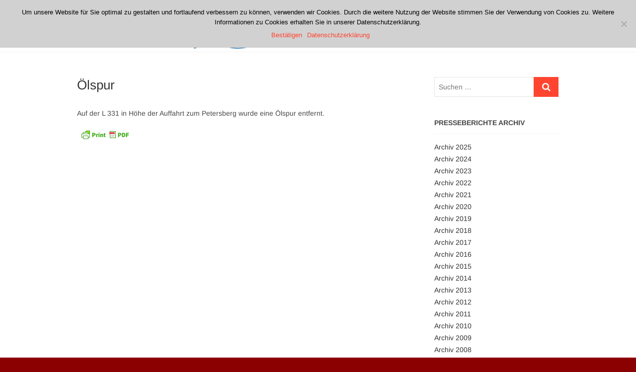

--- FILE ---
content_type: text/html; charset=UTF-8
request_url: https://www.feuerwehr-koenigswinter.de/einsaetze/6599/
body_size: 10860
content:
<!DOCTYPE html>
<html lang="de">
<head>
<meta charset="UTF-8" />
<link rel="profile" href="http://gmpg.org/xfn/11" />
<title>Ölspur &#8211; Freiwillige Feuerwehr Königswinter</title>
<meta name='robots' content='max-image-preview:large' />
	<style>img:is([sizes="auto" i], [sizes^="auto," i]) { contain-intrinsic-size: 3000px 1500px }</style>
	<link rel='dns-prefetch' href='//www.feuerwehr-koenigswinter.de' />
<link rel="alternate" type="application/rss+xml" title="Freiwillige Feuerwehr Königswinter &raquo; Feed" href="https://www.feuerwehr-koenigswinter.de/feed/" />
<link rel="alternate" type="application/rss+xml" title="Freiwillige Feuerwehr Königswinter &raquo; Kommentar-Feed" href="https://www.feuerwehr-koenigswinter.de/comments/feed/" />
<script type="text/javascript">
/* <![CDATA[ */
window._wpemojiSettings = {"baseUrl":"https:\/\/s.w.org\/images\/core\/emoji\/15.0.3\/72x72\/","ext":".png","svgUrl":"https:\/\/s.w.org\/images\/core\/emoji\/15.0.3\/svg\/","svgExt":".svg","source":{"concatemoji":"https:\/\/www.feuerwehr-koenigswinter.de\/wp-includes\/js\/wp-emoji-release.min.js?ver=6.7.4"}};
/*! This file is auto-generated */
!function(i,n){var o,s,e;function c(e){try{var t={supportTests:e,timestamp:(new Date).valueOf()};sessionStorage.setItem(o,JSON.stringify(t))}catch(e){}}function p(e,t,n){e.clearRect(0,0,e.canvas.width,e.canvas.height),e.fillText(t,0,0);var t=new Uint32Array(e.getImageData(0,0,e.canvas.width,e.canvas.height).data),r=(e.clearRect(0,0,e.canvas.width,e.canvas.height),e.fillText(n,0,0),new Uint32Array(e.getImageData(0,0,e.canvas.width,e.canvas.height).data));return t.every(function(e,t){return e===r[t]})}function u(e,t,n){switch(t){case"flag":return n(e,"\ud83c\udff3\ufe0f\u200d\u26a7\ufe0f","\ud83c\udff3\ufe0f\u200b\u26a7\ufe0f")?!1:!n(e,"\ud83c\uddfa\ud83c\uddf3","\ud83c\uddfa\u200b\ud83c\uddf3")&&!n(e,"\ud83c\udff4\udb40\udc67\udb40\udc62\udb40\udc65\udb40\udc6e\udb40\udc67\udb40\udc7f","\ud83c\udff4\u200b\udb40\udc67\u200b\udb40\udc62\u200b\udb40\udc65\u200b\udb40\udc6e\u200b\udb40\udc67\u200b\udb40\udc7f");case"emoji":return!n(e,"\ud83d\udc26\u200d\u2b1b","\ud83d\udc26\u200b\u2b1b")}return!1}function f(e,t,n){var r="undefined"!=typeof WorkerGlobalScope&&self instanceof WorkerGlobalScope?new OffscreenCanvas(300,150):i.createElement("canvas"),a=r.getContext("2d",{willReadFrequently:!0}),o=(a.textBaseline="top",a.font="600 32px Arial",{});return e.forEach(function(e){o[e]=t(a,e,n)}),o}function t(e){var t=i.createElement("script");t.src=e,t.defer=!0,i.head.appendChild(t)}"undefined"!=typeof Promise&&(o="wpEmojiSettingsSupports",s=["flag","emoji"],n.supports={everything:!0,everythingExceptFlag:!0},e=new Promise(function(e){i.addEventListener("DOMContentLoaded",e,{once:!0})}),new Promise(function(t){var n=function(){try{var e=JSON.parse(sessionStorage.getItem(o));if("object"==typeof e&&"number"==typeof e.timestamp&&(new Date).valueOf()<e.timestamp+604800&&"object"==typeof e.supportTests)return e.supportTests}catch(e){}return null}();if(!n){if("undefined"!=typeof Worker&&"undefined"!=typeof OffscreenCanvas&&"undefined"!=typeof URL&&URL.createObjectURL&&"undefined"!=typeof Blob)try{var e="postMessage("+f.toString()+"("+[JSON.stringify(s),u.toString(),p.toString()].join(",")+"));",r=new Blob([e],{type:"text/javascript"}),a=new Worker(URL.createObjectURL(r),{name:"wpTestEmojiSupports"});return void(a.onmessage=function(e){c(n=e.data),a.terminate(),t(n)})}catch(e){}c(n=f(s,u,p))}t(n)}).then(function(e){for(var t in e)n.supports[t]=e[t],n.supports.everything=n.supports.everything&&n.supports[t],"flag"!==t&&(n.supports.everythingExceptFlag=n.supports.everythingExceptFlag&&n.supports[t]);n.supports.everythingExceptFlag=n.supports.everythingExceptFlag&&!n.supports.flag,n.DOMReady=!1,n.readyCallback=function(){n.DOMReady=!0}}).then(function(){return e}).then(function(){var e;n.supports.everything||(n.readyCallback(),(e=n.source||{}).concatemoji?t(e.concatemoji):e.wpemoji&&e.twemoji&&(t(e.twemoji),t(e.wpemoji)))}))}((window,document),window._wpemojiSettings);
/* ]]> */
</script>
<style id='wp-emoji-styles-inline-css' type='text/css'>

	img.wp-smiley, img.emoji {
		display: inline !important;
		border: none !important;
		box-shadow: none !important;
		height: 1em !important;
		width: 1em !important;
		margin: 0 0.07em !important;
		vertical-align: -0.1em !important;
		background: none !important;
		padding: 0 !important;
	}
</style>
<link rel='stylesheet' id='wp-block-library-css' href='https://www.feuerwehr-koenigswinter.de/wp-includes/css/dist/block-library/style.min.css?ver=6.7.4' type='text/css' media='all' />
<style id='classic-theme-styles-inline-css' type='text/css'>
/*! This file is auto-generated */
.wp-block-button__link{color:#fff;background-color:#32373c;border-radius:9999px;box-shadow:none;text-decoration:none;padding:calc(.667em + 2px) calc(1.333em + 2px);font-size:1.125em}.wp-block-file__button{background:#32373c;color:#fff;text-decoration:none}
</style>
<style id='global-styles-inline-css' type='text/css'>
:root{--wp--preset--aspect-ratio--square: 1;--wp--preset--aspect-ratio--4-3: 4/3;--wp--preset--aspect-ratio--3-4: 3/4;--wp--preset--aspect-ratio--3-2: 3/2;--wp--preset--aspect-ratio--2-3: 2/3;--wp--preset--aspect-ratio--16-9: 16/9;--wp--preset--aspect-ratio--9-16: 9/16;--wp--preset--color--black: #000000;--wp--preset--color--cyan-bluish-gray: #abb8c3;--wp--preset--color--white: #ffffff;--wp--preset--color--pale-pink: #f78da7;--wp--preset--color--vivid-red: #cf2e2e;--wp--preset--color--luminous-vivid-orange: #ff6900;--wp--preset--color--luminous-vivid-amber: #fcb900;--wp--preset--color--light-green-cyan: #7bdcb5;--wp--preset--color--vivid-green-cyan: #00d084;--wp--preset--color--pale-cyan-blue: #8ed1fc;--wp--preset--color--vivid-cyan-blue: #0693e3;--wp--preset--color--vivid-purple: #9b51e0;--wp--preset--gradient--vivid-cyan-blue-to-vivid-purple: linear-gradient(135deg,rgba(6,147,227,1) 0%,rgb(155,81,224) 100%);--wp--preset--gradient--light-green-cyan-to-vivid-green-cyan: linear-gradient(135deg,rgb(122,220,180) 0%,rgb(0,208,130) 100%);--wp--preset--gradient--luminous-vivid-amber-to-luminous-vivid-orange: linear-gradient(135deg,rgba(252,185,0,1) 0%,rgba(255,105,0,1) 100%);--wp--preset--gradient--luminous-vivid-orange-to-vivid-red: linear-gradient(135deg,rgba(255,105,0,1) 0%,rgb(207,46,46) 100%);--wp--preset--gradient--very-light-gray-to-cyan-bluish-gray: linear-gradient(135deg,rgb(238,238,238) 0%,rgb(169,184,195) 100%);--wp--preset--gradient--cool-to-warm-spectrum: linear-gradient(135deg,rgb(74,234,220) 0%,rgb(151,120,209) 20%,rgb(207,42,186) 40%,rgb(238,44,130) 60%,rgb(251,105,98) 80%,rgb(254,248,76) 100%);--wp--preset--gradient--blush-light-purple: linear-gradient(135deg,rgb(255,206,236) 0%,rgb(152,150,240) 100%);--wp--preset--gradient--blush-bordeaux: linear-gradient(135deg,rgb(254,205,165) 0%,rgb(254,45,45) 50%,rgb(107,0,62) 100%);--wp--preset--gradient--luminous-dusk: linear-gradient(135deg,rgb(255,203,112) 0%,rgb(199,81,192) 50%,rgb(65,88,208) 100%);--wp--preset--gradient--pale-ocean: linear-gradient(135deg,rgb(255,245,203) 0%,rgb(182,227,212) 50%,rgb(51,167,181) 100%);--wp--preset--gradient--electric-grass: linear-gradient(135deg,rgb(202,248,128) 0%,rgb(113,206,126) 100%);--wp--preset--gradient--midnight: linear-gradient(135deg,rgb(2,3,129) 0%,rgb(40,116,252) 100%);--wp--preset--font-size--small: 13px;--wp--preset--font-size--medium: 20px;--wp--preset--font-size--large: 36px;--wp--preset--font-size--x-large: 42px;--wp--preset--spacing--20: 0.44rem;--wp--preset--spacing--30: 0.67rem;--wp--preset--spacing--40: 1rem;--wp--preset--spacing--50: 1.5rem;--wp--preset--spacing--60: 2.25rem;--wp--preset--spacing--70: 3.38rem;--wp--preset--spacing--80: 5.06rem;--wp--preset--shadow--natural: 6px 6px 9px rgba(0, 0, 0, 0.2);--wp--preset--shadow--deep: 12px 12px 50px rgba(0, 0, 0, 0.4);--wp--preset--shadow--sharp: 6px 6px 0px rgba(0, 0, 0, 0.2);--wp--preset--shadow--outlined: 6px 6px 0px -3px rgba(255, 255, 255, 1), 6px 6px rgba(0, 0, 0, 1);--wp--preset--shadow--crisp: 6px 6px 0px rgba(0, 0, 0, 1);}:where(.is-layout-flex){gap: 0.5em;}:where(.is-layout-grid){gap: 0.5em;}body .is-layout-flex{display: flex;}.is-layout-flex{flex-wrap: wrap;align-items: center;}.is-layout-flex > :is(*, div){margin: 0;}body .is-layout-grid{display: grid;}.is-layout-grid > :is(*, div){margin: 0;}:where(.wp-block-columns.is-layout-flex){gap: 2em;}:where(.wp-block-columns.is-layout-grid){gap: 2em;}:where(.wp-block-post-template.is-layout-flex){gap: 1.25em;}:where(.wp-block-post-template.is-layout-grid){gap: 1.25em;}.has-black-color{color: var(--wp--preset--color--black) !important;}.has-cyan-bluish-gray-color{color: var(--wp--preset--color--cyan-bluish-gray) !important;}.has-white-color{color: var(--wp--preset--color--white) !important;}.has-pale-pink-color{color: var(--wp--preset--color--pale-pink) !important;}.has-vivid-red-color{color: var(--wp--preset--color--vivid-red) !important;}.has-luminous-vivid-orange-color{color: var(--wp--preset--color--luminous-vivid-orange) !important;}.has-luminous-vivid-amber-color{color: var(--wp--preset--color--luminous-vivid-amber) !important;}.has-light-green-cyan-color{color: var(--wp--preset--color--light-green-cyan) !important;}.has-vivid-green-cyan-color{color: var(--wp--preset--color--vivid-green-cyan) !important;}.has-pale-cyan-blue-color{color: var(--wp--preset--color--pale-cyan-blue) !important;}.has-vivid-cyan-blue-color{color: var(--wp--preset--color--vivid-cyan-blue) !important;}.has-vivid-purple-color{color: var(--wp--preset--color--vivid-purple) !important;}.has-black-background-color{background-color: var(--wp--preset--color--black) !important;}.has-cyan-bluish-gray-background-color{background-color: var(--wp--preset--color--cyan-bluish-gray) !important;}.has-white-background-color{background-color: var(--wp--preset--color--white) !important;}.has-pale-pink-background-color{background-color: var(--wp--preset--color--pale-pink) !important;}.has-vivid-red-background-color{background-color: var(--wp--preset--color--vivid-red) !important;}.has-luminous-vivid-orange-background-color{background-color: var(--wp--preset--color--luminous-vivid-orange) !important;}.has-luminous-vivid-amber-background-color{background-color: var(--wp--preset--color--luminous-vivid-amber) !important;}.has-light-green-cyan-background-color{background-color: var(--wp--preset--color--light-green-cyan) !important;}.has-vivid-green-cyan-background-color{background-color: var(--wp--preset--color--vivid-green-cyan) !important;}.has-pale-cyan-blue-background-color{background-color: var(--wp--preset--color--pale-cyan-blue) !important;}.has-vivid-cyan-blue-background-color{background-color: var(--wp--preset--color--vivid-cyan-blue) !important;}.has-vivid-purple-background-color{background-color: var(--wp--preset--color--vivid-purple) !important;}.has-black-border-color{border-color: var(--wp--preset--color--black) !important;}.has-cyan-bluish-gray-border-color{border-color: var(--wp--preset--color--cyan-bluish-gray) !important;}.has-white-border-color{border-color: var(--wp--preset--color--white) !important;}.has-pale-pink-border-color{border-color: var(--wp--preset--color--pale-pink) !important;}.has-vivid-red-border-color{border-color: var(--wp--preset--color--vivid-red) !important;}.has-luminous-vivid-orange-border-color{border-color: var(--wp--preset--color--luminous-vivid-orange) !important;}.has-luminous-vivid-amber-border-color{border-color: var(--wp--preset--color--luminous-vivid-amber) !important;}.has-light-green-cyan-border-color{border-color: var(--wp--preset--color--light-green-cyan) !important;}.has-vivid-green-cyan-border-color{border-color: var(--wp--preset--color--vivid-green-cyan) !important;}.has-pale-cyan-blue-border-color{border-color: var(--wp--preset--color--pale-cyan-blue) !important;}.has-vivid-cyan-blue-border-color{border-color: var(--wp--preset--color--vivid-cyan-blue) !important;}.has-vivid-purple-border-color{border-color: var(--wp--preset--color--vivid-purple) !important;}.has-vivid-cyan-blue-to-vivid-purple-gradient-background{background: var(--wp--preset--gradient--vivid-cyan-blue-to-vivid-purple) !important;}.has-light-green-cyan-to-vivid-green-cyan-gradient-background{background: var(--wp--preset--gradient--light-green-cyan-to-vivid-green-cyan) !important;}.has-luminous-vivid-amber-to-luminous-vivid-orange-gradient-background{background: var(--wp--preset--gradient--luminous-vivid-amber-to-luminous-vivid-orange) !important;}.has-luminous-vivid-orange-to-vivid-red-gradient-background{background: var(--wp--preset--gradient--luminous-vivid-orange-to-vivid-red) !important;}.has-very-light-gray-to-cyan-bluish-gray-gradient-background{background: var(--wp--preset--gradient--very-light-gray-to-cyan-bluish-gray) !important;}.has-cool-to-warm-spectrum-gradient-background{background: var(--wp--preset--gradient--cool-to-warm-spectrum) !important;}.has-blush-light-purple-gradient-background{background: var(--wp--preset--gradient--blush-light-purple) !important;}.has-blush-bordeaux-gradient-background{background: var(--wp--preset--gradient--blush-bordeaux) !important;}.has-luminous-dusk-gradient-background{background: var(--wp--preset--gradient--luminous-dusk) !important;}.has-pale-ocean-gradient-background{background: var(--wp--preset--gradient--pale-ocean) !important;}.has-electric-grass-gradient-background{background: var(--wp--preset--gradient--electric-grass) !important;}.has-midnight-gradient-background{background: var(--wp--preset--gradient--midnight) !important;}.has-small-font-size{font-size: var(--wp--preset--font-size--small) !important;}.has-medium-font-size{font-size: var(--wp--preset--font-size--medium) !important;}.has-large-font-size{font-size: var(--wp--preset--font-size--large) !important;}.has-x-large-font-size{font-size: var(--wp--preset--font-size--x-large) !important;}
:where(.wp-block-post-template.is-layout-flex){gap: 1.25em;}:where(.wp-block-post-template.is-layout-grid){gap: 1.25em;}
:where(.wp-block-columns.is-layout-flex){gap: 2em;}:where(.wp-block-columns.is-layout-grid){gap: 2em;}
:root :where(.wp-block-pullquote){font-size: 1.5em;line-height: 1.6;}
</style>
<link rel='stylesheet' id='cookie-notice-front-css' href='https://www.feuerwehr-koenigswinter.de/wp-content/plugins/cookie-notice/css/front.min.css?ver=2.5.5' type='text/css' media='all' />
<link rel='stylesheet' id='parent-style-css' href='https://www.feuerwehr-koenigswinter.de/wp-content/themes/idyllic/style.css?ver=6.7.4' type='text/css' media='all' />
<link rel='stylesheet' id='child-theme-css-css' href='https://www.feuerwehr-koenigswinter.de/wp-content/themes/idyllic-child/style.css?ver=6.7.4' type='text/css' media='all' />
<link rel='stylesheet' id='idyllic-style-css' href='https://www.feuerwehr-koenigswinter.de/wp-content/themes/idyllic-child/style.css?ver=6.7.4' type='text/css' media='all' />
<style id='idyllic-style-inline-css' type='text/css'>
#site-branding #site-title, #site-branding #site-description{
			clip: rect(1px, 1px, 1px, 1px);
			position: absolute;
		}
</style>
<link rel='stylesheet' id='font-awesome-css' href='https://www.feuerwehr-koenigswinter.de/wp-content/themes/idyllic/assets/font-awesome/css/font-awesome.min.css?ver=6.7.4' type='text/css' media='all' />
<link rel='stylesheet' id='idyllic-animate-css' href='https://www.feuerwehr-koenigswinter.de/wp-content/themes/idyllic/assets/wow/css/animate.min.css?ver=6.7.4' type='text/css' media='all' />
<link rel='stylesheet' id='idyllic-responsive-css' href='https://www.feuerwehr-koenigswinter.de/wp-content/themes/idyllic/css/responsive.css?ver=6.7.4' type='text/css' media='all' />
<link rel='stylesheet' id='idyllic-google-fonts-css' href='https://www.feuerwehr-koenigswinter.de/wp-content/fonts/9aefffe3974a547e497f4a0f2a742dac.css?ver=6.7.4' type='text/css' media='all' />
<script type="text/javascript" src="https://www.feuerwehr-koenigswinter.de/wp-includes/js/jquery/jquery.min.js?ver=3.7.1" id="jquery-core-js"></script>
<script type="text/javascript" src="https://www.feuerwehr-koenigswinter.de/wp-includes/js/jquery/jquery-migrate.min.js?ver=3.4.1" id="jquery-migrate-js"></script>
<!--[if lt IE 9]>
<script type="text/javascript" src="https://www.feuerwehr-koenigswinter.de/wp-content/themes/idyllic/js/html5.js?ver=3.7.3" id="html5-js"></script>
<![endif]-->
<link rel="https://api.w.org/" href="https://www.feuerwehr-koenigswinter.de/wp-json/" /><link rel="EditURI" type="application/rsd+xml" title="RSD" href="https://www.feuerwehr-koenigswinter.de/xmlrpc.php?rsd" />
<meta name="generator" content="WordPress 6.7.4" />
<link rel="canonical" href="https://www.feuerwehr-koenigswinter.de/einsaetze/6599/" />
<link rel='shortlink' href='https://www.feuerwehr-koenigswinter.de/?p=6599' />
<link rel="alternate" title="oEmbed (JSON)" type="application/json+oembed" href="https://www.feuerwehr-koenigswinter.de/wp-json/oembed/1.0/embed?url=https%3A%2F%2Fwww.feuerwehr-koenigswinter.de%2Feinsaetze%2F6599%2F" />
<link rel="alternate" title="oEmbed (XML)" type="text/xml+oembed" href="https://www.feuerwehr-koenigswinter.de/wp-json/oembed/1.0/embed?url=https%3A%2F%2Fwww.feuerwehr-koenigswinter.de%2Feinsaetze%2F6599%2F&#038;format=xml" />
        <style type="text/css" id="pf-main-css">
            
				@media screen {
					.printfriendly {
						z-index: 1000; position: relative
					}
					.printfriendly a, .printfriendly a:link, .printfriendly a:visited, .printfriendly a:hover, .printfriendly a:active {
						font-weight: 600;
						cursor: pointer;
						text-decoration: none;
						border: none;
						-webkit-box-shadow: none;
						-moz-box-shadow: none;
						box-shadow: none;
						outline:none;
						font-size: 14px !important;
						color: #3AAA11 !important;
					}
					.printfriendly.pf-alignleft {
						float: left;
					}
					.printfriendly.pf-alignright {
						float: right;
					}
					.printfriendly.pf-aligncenter {
						justify-content: center;
						display: flex; align-items: center;
					}
				}

				.pf-button-img {
					border: none;
					-webkit-box-shadow: none;
					-moz-box-shadow: none;
					box-shadow: none;
					padding: 0;
					margin: 0;
					display: inline;
					vertical-align: middle;
				}

				img.pf-button-img + .pf-button-text {
					margin-left: 6px;
				}

				@media print {
					.printfriendly {
						display: none;
					}
				}
				        </style>

            
        <style type="text/css" id="pf-excerpt-styles">
          .pf-button.pf-button-excerpt {
              display: none;
           }
        </style>

            	<meta name="viewport" content="width=device-width" />
	<style type="text/css" id="custom-background-css">
body.custom-background { background-color: #8b0000; }
</style>
			<style type="text/css" id="wp-custom-css">
			figcaption {
	text-align: center;
}
.wp-caption-text {
  text-align: center;
}

/* Hintergrundfarbe Kopfzeile */
/*
.top-header  
{background-color:#DC281E}
img.custom-logo
{background-color:#DC281E}
*/
/* Entfernt den Seitennamen und weiterlesen-Button auf den Slidern */
.slider-buttons {
display: none;
}
.slider-content {
display: none;
}
/*Überschrift in about-box auf der Startseite entfernen*/
.about-content-wrap h2 {
display: none;
}

/*Sliderhöhe in Abhängigkeit von Auflösung in Höhe verkleinern */
.flex-viewport {
	height: 500px !important;
}
@media only screen and (max-width: 1300px) { 
.flex-viewport {
	height: 400px !important;
}
}
@media only screen and (max-width: 1023px) {   
.flex-viewport {
	height: 300px !important;
}
}
@media only screen and (max-width: 980px) {   
.flex-viewport {
	height: 200px !important;
}
}

/*Startseite: rückt die Boxen näher beisammen */
.about-box-bg {
  padding: 20px 0 10px;
}
.latest-blog-box {
  padding: 20px 0 10px;	
}
.portfolio-box {
  padding: 20px 0 10px;	
}
/*
.main-slider {
	height: 400px !important;
}

.image-slider {
	height:400px !important;
	
}
.layer-slider {
	height: 400px !important;
}

.slides {
	height: 400px !important;
}

.slider-content {
	height: 400px;
}
*/
/* Anno 2020-03-22  Verrsuche die Menüpunkte der Pressejahre zusammenzurücken. im Original: 10px */
.widget_text .textwidget li {
    margin-bottom: 2px;
}

		</style>
		</head>
<body class="einsatz-template-default single single-einsatz postid-6599 custom-background wp-custom-logo wp-embed-responsive cookies-not-set ">
	<div id="page" class="site">
	<a class="skip-link screen-reader-text" href="#site-content-contain">Zum Inhalt springen</a>
<!-- Masthead ============================================= -->
<header id="masthead" class="site-header " role="banner">
	<div class="header-wrap">
					<!-- Top Header============================================= -->
		<div class="top-header">
			
			<!-- Main Header============================================= -->
			<div id="sticky-header" class="clearfix">
				<div class="wrap">
					<div class="main-header clearfix">

						<!-- Main Nav ============================================= -->
						<div id="site-branding"><a href="https://www.feuerwehr-koenigswinter.de/" class="custom-logo-link" rel="home"><img width="371" height="104" src="https://www.feuerwehr-koenigswinter.de/wp-content/uploads/cropped-logo-koenigswinter_alternativ-4.png" class="custom-logo" alt="Freiwillige Feuerwehr Königswinter" decoding="async" srcset="https://www.feuerwehr-koenigswinter.de/wp-content/uploads/cropped-logo-koenigswinter_alternativ-4.png 371w, https://www.feuerwehr-koenigswinter.de/wp-content/uploads/cropped-logo-koenigswinter_alternativ-4-300x84.png 300w" sizes="(max-width: 371px) 100vw, 371px" /></a><div id="site-detail"> <h2 id="site-title"> 				<a href="https://www.feuerwehr-koenigswinter.de/" title="Freiwillige Feuerwehr Königswinter" rel="home"> Freiwillige Feuerwehr Königswinter </a>
				 </h2> <!-- end .site-title --> </div></div>							<nav id="site-navigation" class="main-navigation clearfix" role="navigation" aria-label="Hauptmenü">
														
								<button class="menu-toggle" type="button" aria-controls="primary-menu" aria-expanded="false">
									<span class="line-bar"></span>
								</button><!-- end .menu-toggle -->
								<ul id="primary-menu" class="menu nav-menu"><li id="menu-item-3988" class="menu-item menu-item-type-custom menu-item-object-custom menu-item-3988"><a href="https://www.feuerwehr-koenigswinter.de/category/presseberichte/">Aktuelles</a></li>
<li id="menu-item-3989" class="menu-item menu-item-type-custom menu-item-object-custom menu-item-has-children menu-item-3989"><a href="https://www.feuerwehr-koenigswinter.de/category/standorte/">Standorte</a>
<ul class="sub-menu">
	<li id="menu-item-4052" class="menu-item menu-item-type-post_type menu-item-object-post menu-item-4052"><a href="https://www.feuerwehr-koenigswinter.de/altstadt/">Löscheinheit Altstadt</a></li>
	<li id="menu-item-4046" class="menu-item menu-item-type-post_type menu-item-object-post menu-item-4046"><a href="https://www.feuerwehr-koenigswinter.de/niederdollendorf/">Löscheinheit Niederdollendorf</a></li>
	<li id="menu-item-4047" class="menu-item menu-item-type-post_type menu-item-object-post menu-item-4047"><a href="https://www.feuerwehr-koenigswinter.de/oberdollendorf/">Löscheinheit Oberdollendorf</a></li>
	<li id="menu-item-4048" class="menu-item menu-item-type-post_type menu-item-object-post menu-item-4048"><a href="https://www.feuerwehr-koenigswinter.de/ittenbach/">Löscheinheit Ittenbach</a></li>
	<li id="menu-item-4049" class="menu-item menu-item-type-post_type menu-item-object-post menu-item-4049"><a href="https://www.feuerwehr-koenigswinter.de/oelberg/">Löscheinheit Oelberg</a></li>
	<li id="menu-item-4051" class="menu-item menu-item-type-post_type menu-item-object-post menu-item-4051"><a href="https://www.feuerwehr-koenigswinter.de/bockeroth/">Löscheinheit Bockeroth</a></li>
	<li id="menu-item-4823" class="menu-item menu-item-type-post_type menu-item-object-post menu-item-4823"><a href="https://www.feuerwehr-koenigswinter.de/eudenbach/">Löscheinheit Eudenbach</a></li>
	<li id="menu-item-4050" class="menu-item menu-item-type-post_type menu-item-object-post menu-item-4050"><a href="https://www.feuerwehr-koenigswinter.de/uthweiler/">Löscheinheit Uthweiler</a></li>
</ul>
</li>
<li id="menu-item-4111" class="menu-item menu-item-type-post_type menu-item-object-page menu-item-has-children menu-item-4111"><a href="https://www.feuerwehr-koenigswinter.de/allgemeine-infos/">Die Feuerwehr</a>
<ul class="sub-menu">
	<li id="menu-item-4112" class="menu-item menu-item-type-post_type menu-item-object-page menu-item-4112"><a href="https://www.feuerwehr-koenigswinter.de/allgemeine-infos/">Allgemeine Infos</a></li>
	<li id="menu-item-4110" class="menu-item menu-item-type-post_type menu-item-object-page menu-item-4110"><a href="https://www.feuerwehr-koenigswinter.de/ansprechpartner/">Ansprechpartner</a></li>
	<li id="menu-item-9645" class="menu-item menu-item-type-post_type menu-item-object-page menu-item-9645"><a href="https://www.feuerwehr-koenigswinter.de/die-abteilungen/">Die Abteilungen</a></li>
	<li id="menu-item-9646" class="menu-item menu-item-type-post_type menu-item-object-page menu-item-9646"><a href="https://www.feuerwehr-koenigswinter.de/mitglieder/">Mitglieder</a></li>
	<li id="menu-item-9644" class="menu-item menu-item-type-post_type menu-item-object-page menu-item-9644"><a href="https://www.feuerwehr-koenigswinter.de/ausbildung/">Ausbildung</a></li>
	<li id="menu-item-4543" class="menu-item menu-item-type-custom menu-item-object-custom menu-item-4543"><a href="https://www.feuerwehr-koenigswinter.de/fahrzeuge/">Fahrzeuge</a></li>
	<li id="menu-item-4905" class="menu-item menu-item-type-post_type menu-item-object-page menu-item-4905"><a href="https://www.feuerwehr-koenigswinter.de/mach-mit/">Mach mit!</a></li>
	<li id="menu-item-9752" class="menu-item menu-item-type-taxonomy menu-item-object-category menu-item-9752"><a href="https://www.feuerwehr-koenigswinter.de/category/veroeffentlichung/">Veröffentlichungen</a></li>
	<li id="menu-item-9664" class="menu-item menu-item-type-post_type menu-item-object-page menu-item-privacy-policy menu-item-9664"><a rel="privacy-policy" href="https://www.feuerwehr-koenigswinter.de/datenschutz/">Datenschutz</a></li>
</ul>
</li>
<li id="menu-item-4178" class="menu-item menu-item-type-custom menu-item-object-custom menu-item-has-children menu-item-4178"><a href="https://www.feuerwehr-koenigswinter.de/allgemeine-hochwasser-informationen/">Service</a>
<ul class="sub-menu">
	<li id="menu-item-4892" class="menu-item menu-item-type-post_type menu-item-object-page menu-item-4892"><a href="https://www.feuerwehr-koenigswinter.de/allgemeine-hochwasser-informationen/">Hochwasser</a></li>
	<li id="menu-item-4890" class="menu-item menu-item-type-post_type menu-item-object-page menu-item-4890"><a href="https://www.feuerwehr-koenigswinter.de/rauchmelder/">Rauchmelder</a></li>
	<li id="menu-item-4891" class="menu-item menu-item-type-post_type menu-item-object-page menu-item-4891"><a href="https://www.feuerwehr-koenigswinter.de/notruf/">Notruf</a></li>
	<li id="menu-item-4889" class="menu-item menu-item-type-post_type menu-item-object-page menu-item-4889"><a href="https://www.feuerwehr-koenigswinter.de/alarmierung/">Alarmierung</a></li>
	<li id="menu-item-4888" class="menu-item menu-item-type-post_type menu-item-object-page menu-item-4888"><a href="https://www.feuerwehr-koenigswinter.de/sirenensignale/">Sirenensignale</a></li>
</ul>
</li>
</ul>							</nav> <!-- end #site-navigation -->
													<button id="search-toggle" class="header-search" type="button"></button>
							<div id="search-box" class="clearfix">
								<form class="search-form" action="https://www.feuerwehr-koenigswinter.de/" method="get">
		<label class="screen-reader-text">Suchen &hellip;</label>
	<input type="search" name="s" class="search-field" placeholder="Suchen &hellip;" autocomplete="off" />
	<button type="submit" class="search-submit"><i class="fa fa-search"></i></button>
	</form> <!-- end .search-form -->							</div>  <!-- end #search-box -->
											</div><!-- end .main-header -->
				</div> <!-- end .wrap -->
			</div><!-- end #sticky-header -->

		</div><!-- end .top-header -->
			</div><!-- end .header-wrap -->
	<!-- Main Slider ============================================= -->
	</header> <!-- end #masthead -->
<!-- Main Page Start ============================================= -->
<div id="site-content-contain" class="site-content-contain">
	<div id="content" class="site-content">
<div class="wrap">
	<div id="primary" class="content-area">
		<main id="main" class="site-main">
							<article id="post-6599" class="post-6599 einsatz type-einsatz status-publish hentry Einsatzstichwort-th1-verkehr Einsatzfahrzeug-florian-koew-1-fwa-oel Einsatzfahrzeug-florian-koew-1-mtf Einsatzfahrzeug-florian-koew-1-tlf-3000">
								<header class="entry-header">
															<h1 class="entry-title">Ölspur</h1> <!-- end.entry-title -->
									</header>
				<!-- end .entry-header -->
					<div class="entry-content">
							<div class="pf-content"><p>Auf der L 331 in Höhe der Auffahrt zum Petersberg wurde eine Ölspur entfernt.</p>
<div class="printfriendly pf-button pf-button-content pf-alignleft">
                    <a href="#" rel="nofollow" onclick="window.print(); return false;" title="Printer Friendly, PDF & Email">
                    <img decoding="async" class="pf-button-img" src="https://cdn.printfriendly.com/buttons/printfriendly-pdf-button-nobg.png" alt="Print Friendly, PDF & Email" style="width: 112px;height: 24px;"  />
                    </a>
                </div></div>			
					</div><!-- end .entry-content -->
				</article><!-- end .post -->
						</main><!-- end #main -->
	</div> <!-- #primary -->

<aside id="secondary" class="widget-area" role="complementary">
    <aside id="search-8" class="widget widget_search"><h2 class="widget-title">Suche</h2><form class="search-form" action="https://www.feuerwehr-koenigswinter.de/" method="get">
		<label class="screen-reader-text">Suchen &hellip;</label>
	<input type="search" name="s" class="search-field" placeholder="Suchen &hellip;" autocomplete="off" />
	<button type="submit" class="search-submit"><i class="fa fa-search"></i></button>
	</form> <!-- end .search-form --></aside><aside id="text-9" class="widget widget_text"><h2 class="widget-title">Presseberichte Archiv</h2>			<div class="textwidget"><div class=menu-presseberichte_archiv-container><ul id=presseberichtmenu class=menu><li id='menu-item-2025' class='menu-item menu-item-type-custom menu-item-object-custom menu-item-2025'><a href=https://www.feuerwehr-koenigswinter.de/2025>Archiv 2025</a></li><li id='menu-item-2024' class='menu-item menu-item-type-custom menu-item-object-custom menu-item-2024'><a href=https://www.feuerwehr-koenigswinter.de/2024>Archiv 2024</a></li><li id='menu-item-2023' class='menu-item menu-item-type-custom menu-item-object-custom menu-item-2023'><a href=https://www.feuerwehr-koenigswinter.de/2023>Archiv 2023</a></li><li id='menu-item-2022' class='menu-item menu-item-type-custom menu-item-object-custom menu-item-2022'><a href=https://www.feuerwehr-koenigswinter.de/2022>Archiv 2022</a></li><li id='menu-item-2021' class='menu-item menu-item-type-custom menu-item-object-custom menu-item-2021'><a href=https://www.feuerwehr-koenigswinter.de/2021>Archiv 2021</a></li><li id='menu-item-2020' class='menu-item menu-item-type-custom menu-item-object-custom menu-item-2020'><a href=https://www.feuerwehr-koenigswinter.de/2020>Archiv 2020</a></li><li id='menu-item-2019' class='menu-item menu-item-type-custom menu-item-object-custom menu-item-2019'><a href=https://www.feuerwehr-koenigswinter.de/2019>Archiv 2019</a></li><li id='menu-item-2018' class='menu-item menu-item-type-custom menu-item-object-custom menu-item-2018'><a href=https://www.feuerwehr-koenigswinter.de/2018>Archiv 2018</a></li><li id='menu-item-2017' class='menu-item menu-item-type-custom menu-item-object-custom menu-item-2017'><a href=https://www.feuerwehr-koenigswinter.de/2017>Archiv 2017</a></li><li id='menu-item-2016' class='menu-item menu-item-type-custom menu-item-object-custom menu-item-2016'><a href=https://www.feuerwehr-koenigswinter.de/2016>Archiv 2016</a></li><li id='menu-item-2015' class='menu-item menu-item-type-custom menu-item-object-custom menu-item-2015'><a href=https://www.feuerwehr-koenigswinter.de/2015>Archiv 2015</a></li><li id='menu-item-2014' class='menu-item menu-item-type-custom menu-item-object-custom menu-item-2014'><a href=https://www.feuerwehr-koenigswinter.de/2014>Archiv 2014</a></li><li id='menu-item-2013' class='menu-item menu-item-type-custom menu-item-object-custom menu-item-2013'><a href=https://www.feuerwehr-koenigswinter.de/2013>Archiv 2013</a></li><li id='menu-item-2012' class='menu-item menu-item-type-custom menu-item-object-custom menu-item-2012'><a href=https://www.feuerwehr-koenigswinter.de/2012>Archiv 2012</a></li><li id='menu-item-2011' class='menu-item menu-item-type-custom menu-item-object-custom menu-item-2011'><a href=https://www.feuerwehr-koenigswinter.de/2011>Archiv 2011</a></li><li id='menu-item-2010' class='menu-item menu-item-type-custom menu-item-object-custom menu-item-2010'><a href=https://www.feuerwehr-koenigswinter.de/2010>Archiv 2010</a></li><li id='menu-item-2009' class='menu-item menu-item-type-custom menu-item-object-custom menu-item-2009'><a href=https://www.feuerwehr-koenigswinter.de/2009>Archiv 2009</a></li><li id='menu-item-2008' class='menu-item menu-item-type-custom menu-item-object-custom menu-item-2008'><a href=https://www.feuerwehr-koenigswinter.de/2008>Archiv 2008</a></li><li id='menu-item-2007' class='menu-item menu-item-type-custom menu-item-object-custom menu-item-2007'><a href=https://www.feuerwehr-koenigswinter.de/2007>Archiv 2007</a></li><li id='menu-item-2006' class='menu-item menu-item-type-custom menu-item-object-custom menu-item-2006'><a href=https://www.feuerwehr-koenigswinter.de/2006>Archiv 2006</a></li><li id='menu-item-2005' class='menu-item menu-item-type-custom menu-item-object-custom menu-item-2005'><a href=https://www.feuerwehr-koenigswinter.de/2005>Archiv 2005</a></li><li id='menu-item-2004' class='menu-item menu-item-type-custom menu-item-object-custom menu-item-2004'><a href=https://www.feuerwehr-koenigswinter.de/2004>Archiv 2004</a></li><li id='menu-item-2003' class='menu-item menu-item-type-custom menu-item-object-custom menu-item-2003'><a href=https://www.feuerwehr-koenigswinter.de/2003>Archiv 2003</a></li><li id='menu-item-2002' class='menu-item menu-item-type-custom menu-item-object-custom menu-item-2002'><a href=https://www.feuerwehr-koenigswinter.de/2002>Archiv 2002</a></li><li id='menu-item-2001' class='menu-item menu-item-type-custom menu-item-object-custom menu-item-2001'><a href=https://www.feuerwehr-koenigswinter.de/2001>Archiv 2001</a></li></ul></div>
</div>
		</aside></aside><!-- end #secondary -->
</div><!-- end .wrap -->
</div><!-- end #content -->
<!-- Footer Start ============================================= -->
<footer id="colophon" class="site-footer" role="contentinfo">
	<div class="widget-wrap">
		<div class="wrap">
			<div class="widget-area">
			<div class="column-4"><aside id="media_image-3" class="widget widget_media_image"><img width="300" height="168" src="https://www.feuerwehr-koenigswinter.de/wp-content/uploads/koewi_logo-300x168.png" class="image wp-image-4017  attachment-medium size-medium" alt="" style="max-width: 100%; height: auto;" decoding="async" loading="lazy" srcset="https://www.feuerwehr-koenigswinter.de/wp-content/uploads/koewi_logo-300x168.png 300w, https://www.feuerwehr-koenigswinter.de/wp-content/uploads/koewi_logo.png 680w" sizes="auto, (max-width: 300px) 100vw, 300px" /></aside></div><!-- end .column4  --><div class="column-4"><aside id="text-3" class="widget widget_text"><h3 class="widget-title">Inhaltliche Gestaltung</h3>			<div class="textwidget"><p>Freiwillige Feuerwehr der Stadt Königswinter<br />
Presse- und Öffentlichkeitsarbeit</p>
<p><a href="https://www.feuerwehr-koenigswinter.de/datenschutz/">Datenschutzerklärung</a></p>
</div>
		</aside></div><!--end .column4  --><div class="column-4"><aside id="text-4" class="widget widget_text"><h3 class="widget-title">Gesamtverantwortlich</h3>			<div class="textwidget"><p>Freiwillige Feuerwehr der Stadt Königswinter<br />
Leiter der Feuerwehr<br />
Michael Bungarz<br />
Telefon: 02223 / 923425<br />
E-mail: <a href="mailto:wehrfuehrer@feuerwehr-koenigswinter.de">wehrfuehrer@feuerwehr-koenigswinter.de</a></p>
<p><a href="https://www.feuerwehr-koenigswinter.de/wp-admin">Login</a></p>
</div>
		</aside></div><!--end .column4  --><div class="column-4"><aside id="media_image-4" class="widget widget_media_image"><img width="300" height="113" src="https://www.feuerwehr-koenigswinter.de/wp-content/uploads/Startbild4-300x113.jpg" class="image wp-image-3858  attachment-medium size-medium" alt="" style="max-width: 100%; height: auto;" decoding="async" loading="lazy" srcset="https://www.feuerwehr-koenigswinter.de/wp-content/uploads/Startbild4-300x113.jpg 300w, https://www.feuerwehr-koenigswinter.de/wp-content/uploads/Startbild4-768x288.jpg 768w, https://www.feuerwehr-koenigswinter.de/wp-content/uploads/Startbild4-1024x384.jpg 1024w, https://www.feuerwehr-koenigswinter.de/wp-content/uploads/Startbild4.jpg 1600w" sizes="auto, (max-width: 300px) 100vw, 300px" /></aside></div><!--end .column4-->			</div> <!-- end .widget-area -->
		</div><!-- end .wrap -->
	</div> <!-- end .widget-wrap -->
		<div class="site-info" style="background-image:url('https://www.feuerwehr-koenigswinter.de/wp-content/uploads/footer_lang.jpg');" >
	<div class="wrap">
	<div class="copyright">		<a title="Freiwillige Feuerwehr Königswinter" target="_blank" href="https://www.feuerwehr-koenigswinter.de/">Freiwillige Feuerwehr Königswinter</a> | 
						Design von: <a title="Daniel Simon" target="_blank" href="https://www.feuerwehr-koenigswinter.de">Daniel Simon</a> <span> 
						&copy; 2025 <a title="WordPress" target="_blank" href="https://wordpress.org">WordPress</a> </span>
					</div>
				<div style="clear:both;"></div>
		</div> <!-- end .wrap -->
	</div> <!-- end .site-info -->
				<button class="go-to-top" type="button">
				<span class="icon-bg"></span>
				<span class="back-to-top-text">nach oben</span>
				<i class="fa fa-angle-up back-to-top-icon"></i>
			</button>
		<div class="page-overlay"></div>
</footer> <!-- end #colophon -->
</div><!-- end .site-content-contain -->
</div><!-- end #page -->
     <script type="text/javascript" id="pf_script">
                      var pfHeaderImgUrl = '';
          var pfHeaderTagline = '';
          var pfdisableClickToDel = '0';
          var pfImagesSize = 'medium';
          var pfImageDisplayStyle = 'right';
          var pfEncodeImages = '0';
          var pfShowHiddenContent  = '0';
          var pfDisableEmail = '1';
          var pfDisablePDF = '0';
          var pfDisablePrint = '0';

            
          var pfPlatform = 'WordPress';

        (function($){
            $(document).ready(function(){
                if($('.pf-button-content').length === 0){
                    $('style#pf-excerpt-styles').remove();
                }
            });
        })(jQuery);
        </script>
      <script defer src='https://cdn.printfriendly.com/printfriendly.js'></script>
            
            <script type="text/javascript" id="cookie-notice-front-js-before">
/* <![CDATA[ */
var cnArgs = {"ajaxUrl":"https:\/\/www.feuerwehr-koenigswinter.de\/wp-admin\/admin-ajax.php","nonce":"360f45e98b","hideEffect":"fade","position":"top","onScroll":false,"onScrollOffset":100,"onClick":false,"cookieName":"cookie_notice_accepted","cookieTime":15811200,"cookieTimeRejected":2592000,"globalCookie":false,"redirection":false,"cache":false,"revokeCookies":false,"revokeCookiesOpt":"automatic"};
/* ]]> */
</script>
<script type="text/javascript" src="https://www.feuerwehr-koenigswinter.de/wp-content/plugins/cookie-notice/js/front.min.js?ver=2.5.5" id="cookie-notice-front-js"></script>
<script type="text/javascript" src="https://www.feuerwehr-koenigswinter.de/wp-content/themes/idyllic/js/idyllic-main.js?ver=6.7.4" id="idyllic-main-js"></script>
<script type="text/javascript" src="https://www.feuerwehr-koenigswinter.de/wp-content/themes/idyllic/assets/wow/js/wow.min.js?ver=6.7.4" id="wow-js"></script>
<script type="text/javascript" src="https://www.feuerwehr-koenigswinter.de/wp-content/themes/idyllic/assets/wow/js/wow-settings.js?ver=6.7.4" id="idyllic-wow-settings-js"></script>
<script type="text/javascript" src="https://www.feuerwehr-koenigswinter.de/wp-content/themes/idyllic/assets/sticky/jquery.sticky.min.js?ver=6.7.4" id="jquery-sticky-js"></script>
<script type="text/javascript" src="https://www.feuerwehr-koenigswinter.de/wp-content/themes/idyllic/assets/sticky/sticky-settings.js?ver=6.7.4" id="idyllic-sticky-settings-js"></script>
<script type="text/javascript" src="https://www.feuerwehr-koenigswinter.de/wp-content/themes/idyllic/js/jquery.waypoints.min.js?ver=6.7.4" id="waypoints-js"></script>
<script type="text/javascript" src="https://www.feuerwehr-koenigswinter.de/wp-content/themes/idyllic/js/jquery.counterup.min.js?ver=6.7.4" id="counterup-js"></script>
<script type="text/javascript" src="https://www.feuerwehr-koenigswinter.de/wp-content/themes/idyllic/js/navigation.js?ver=6.7.4" id="idyllic-navigation-js"></script>
<script type="text/javascript" src="https://www.feuerwehr-koenigswinter.de/wp-content/themes/idyllic/js/jquery.flexslider-min.js?ver=6.7.4" id="jquery-flexslider-js"></script>
<script type="text/javascript" id="idyllic-slider-js-extra">
/* <![CDATA[ */
var idyllic_slider_value = {"idyllic_animation_effect":"slide","idyllic_slideshowSpeed":"5000","idyllic_animationSpeed":"700"};
/* ]]> */
</script>
<script type="text/javascript" src="https://www.feuerwehr-koenigswinter.de/wp-content/themes/idyllic/js/flexslider-setting.js?ver=6.7.4" id="idyllic-slider-js"></script>
<script type="text/javascript" src="https://www.feuerwehr-koenigswinter.de/wp-content/themes/idyllic/js/skip-link-focus-fix.js?ver=6.7.4" id="idyllic-skip-link-focus-fix-js"></script>
<script type="text/javascript" src="https://www.feuerwehr-koenigswinter.de/wp-content/themes/idyllic/js/number-counter.js?ver=6.7.4" id="idyllic-number-counter-js"></script>

		<!-- Cookie Notice plugin v2.5.5 by Hu-manity.co https://hu-manity.co/ -->
		<div id="cookie-notice" role="dialog" class="cookie-notice-hidden cookie-revoke-hidden cn-position-top" aria-label="Cookie Notice" style="background-color: rgba(209,209,209,1);"><div class="cookie-notice-container" style="color: #000000"><span id="cn-notice-text" class="cn-text-container">Um unsere Website für Sie optimal zu gestalten und fortlaufend verbessern zu können, verwenden wir Cookies. Durch die weitere Nutzung der Website stimmen Sie der Verwendung von Cookies zu.

Weitere Informationen zu Cookies erhalten Sie in unserer Datenschutzerklärung.</span><span id="cn-notice-buttons" class="cn-buttons-container"><a href="#" id="cn-accept-cookie" data-cookie-set="accept" class="cn-set-cookie cn-button cn-button-custom button" aria-label="Bestätigen">Bestätigen</a><a href="https://www.feuerwehr-koenigswinter.de/datenschutz/" target="_blank" id="cn-more-info" class="cn-more-info cn-button cn-button-custom button" aria-label="Datenschutzerklärung">Datenschutzerklärung</a></span><span id="cn-close-notice" data-cookie-set="accept" class="cn-close-icon" title="Nein"></span></div>
			
		</div>
		<!-- / Cookie Notice plugin --></body>
</html>

--- FILE ---
content_type: text/css
request_url: https://www.feuerwehr-koenigswinter.de/wp-content/themes/idyllic-child/style.css?ver=6.7.4
body_size: 282
content:
/*
 Theme Name:   Idyllic Child
 Description:  Mein Child Theme
 Author:       Daniel Simon
 Author URI:
 Template:     idyllic
 Version:      1.0
 Text Domain:  idyllic-child
*/
/* #Horizontal Line
================================================== */
hr {
        background-color: rgba(0, 0, 0, 0.1);
        border: 0;
        height: 1px;
        margin-bottom: 0.5em;
}

